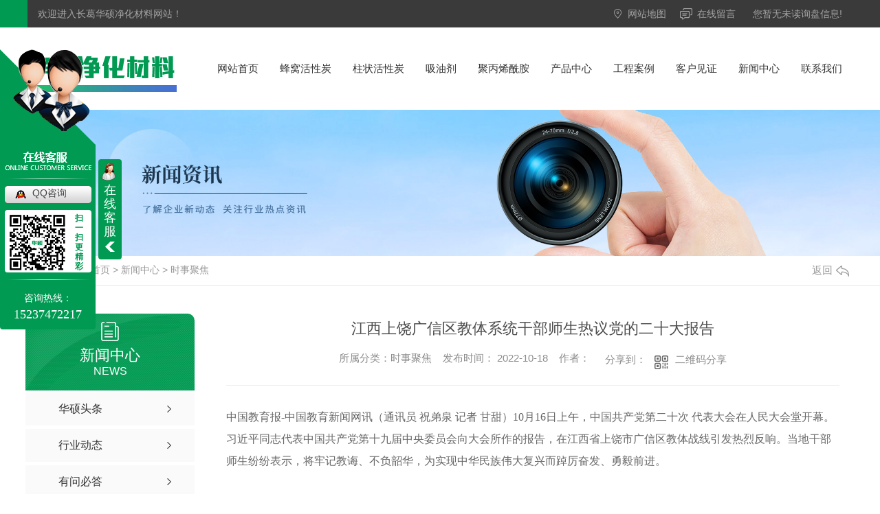

--- FILE ---
content_type: text/html; charset=utf-8
request_url: http://www.huashuojhcl.com/aktuelle/1970678.html
body_size: 12602
content:
<!DOCTYPE html PUBLIC "-//W3C//DTD XHTML 1.0 Transitional//EN" "http://www.w3.org/TR/xhtml1/DTD/xhtml1-transitional.dtd">
<html xmlns="http://www.w3.org/1999/xhtml">
<head>
<meta http-equiv="Content-Type" content="text/html; charset=utf-8" />
<meta name="Copyright" content="All Rights Reserved btoe.cn" />
<meta http-equiv="X-UA-Compatible" content="IE=edge,chrome=1" />
<title>江西上饶广信区教体系统干部师生热议党的二十大报告,江西上饶广信区教体系统干部师生热议党的二十大报告-长葛市华硕净化材料有限公司</title>
<meta name="keywords" content="江西上饶广信区教体系统干部师生热议党的二十大报告" />
<meta name="description" content="中国教育报-中国教育新闻网讯（通讯员 祝弟泉 记者 甘甜）10月16日上午，**第二十次**代表大会在人民大会堂开幕。**代表**第十九届**会向大会所作的报告，在江西省上饶市广信区教体战线引发热烈反响。当地干部师生纷纷表示，将牢记教诲、不负韶华，为实现中华民族伟大复兴而踔厉奋发、勇毅前进。广信区..." />
<link href="/templates/pc_wjdh/css/css.css" rel="stylesheet" type="text/css" />
<link rel="stylesheet" type="text/css" media="screen" href="/templates/pc_wjdh/css/bootstrap.min.css" />
<link rel="stylesheet" type="text/css" media="screen" href="/templates/pc_wjdh/css/swiper-3.4.2.min.css" />
<link rel="stylesheet" type="text/css" media="screen" href="/templates/pc_wjdh/css/common.css" />
<script src="/templates/pc_wjdh/js/n/baidupush.js"></script>
<meta name="baidu-site-verification" content="code-06sGwBIgwY" />
<script src="http://img.dlwjdh.com/upload/saohei/index.js"></script>
<meta name="baidu-site-verification" content="code-zg9MypkQcZ" />
<meta name="baidu-site-verification" content="code-K1El0gzRnw" />
<meta name="baidu-site-verification" content="code-PlRZr0Ghgl" />
<meta name="baidu-site-verification" content="code-PlRZr0Ghgl" />
<body>
<div class="header">
        <div class="topbar">
            <div class="inContent">
                <div class="left">欢迎进入长葛华硕净化材料网站！</div>

                <div class="right">
                    <a href="/sitemap.html" title="网站地图" class="topmap">网站地图</a>
                    <a href="#wjdh-message" title="在线留言" class="toply">在线留言</a>
                    <div class="xunpan" id="xunpanText" data-tiptitle="请您登录网站后台查看！">
                        您暂无未读询盘信息!
                        <div id="xunpantip"></div>
                    </div>
                </div>
            </div>
        </div>
        
        <!-- 导航 -->
        <div class="nav_bg" id="fixedNav">
            <div class="menu">
                <h1 class="logo">
                    <a href="/"><img src="http://img.dlwjdh.com/upload/8512/191104/86a0ee6b293cd8a6f90e17a16c4b0cba@217X52.png" alt="长葛华硕净化材料"></a>
                </h1>
                <ul>
                    
		<li>
	    
		<a href="/"  title="网站首页">网站首页</a></li>
		 
		<li>
		
		<a href="/p1/"  title="蜂窝活性炭">蜂窝活性炭</a>
		
		<div class="sec clearfix">
		
                </div>
		
		</li>
		
		<li>
		
		<a href="/p2/"  title="柱状活性炭">柱状活性炭</a>
		
		<div class="sec clearfix">
		
                </div>
		
		</li>
		
		<li>
		
		<a href="/gxxyj/"  title="高效吸油剂">高效吸油剂</a>
		
		<div class="sec clearfix">
		
                </div>
		
		</li>
		
		<li>
		
		<a href="/jbx866a/"  title="聚丙烯酰胺">聚丙烯酰胺</a>
		
		<div class="sec clearfix">
		
                </div>
		
		</li>
		
		<li>
		
		<a href="/products/"  title="产品中心">产品中心</a>
		
		<ul class="secs clearfix">
		
		<li class="nlayer1">
		
		<img src="http://img.dlwjdh.com/upload/8512/191119/1f194ef4a7aae7fb60ceea13402c1a2e@500X500.jpg" alt="河南蜂窝活性炭" />
		
                <a class="a" href="/p1/" title="蜂窝活性炭">蜂窝活性炭</a>
		
                <ul class="nlayer2">
		
		<a href="/p1/446084.html" title="河南蜂窝活性炭">河南蜂窝活性炭</a>
		
		<a href="/p1/446086.html" title="河南活性炭批发">河南活性炭批发</a>
		
		<a href="/p1/446092.html" title="河南蜂窝活性炭价格">河南蜂窝活性炭价格</a>
		
                </ul>
                </li>
		
		<li class="nlayer1">
		
		<img src="http://img.dlwjdh.com/upload/8512/191118/abc36b8f7ed0b73dde5ad57732990e1b.jpg" alt="河南柱状活性炭" />
		
                <a class="a" href="/p2/" title="柱状活性炭">柱状活性炭</a>
		
                <ul class="nlayer2">
		
		<a href="/p2/446114.html" title="河南柱状活性炭">河南柱状活性炭</a>
		
		<a href="/p2/446118.html" title="河南柱状活性炭厂家">河南柱状活性炭厂家</a>
		
		<a href="/p2/446125.html" title="河南柱状活性炭价格">河南柱状活性炭价格</a>
		
                </ul>
                </li>
		
		<li class="nlayer1">
		
		<img src="http://img.dlwjdh.com/upload/8512/191118/10fc122f722342dad62d376f89096a74.jpg" alt="河南聚合氯化铝" />
		
                <a class="a" href="/p3/" title="聚合氯化铝">聚合氯化铝</a>
		
                <ul class="nlayer2">
		
		<a href="/p3/446130.html" title="河南聚合氯化铝">河南聚合氯化铝</a>
		
		<a href="/p3/446133.html" title="聚合氯化铝价格">聚合氯化铝价格</a>
		
		<a href="/p3/446135.html" title="河南聚合氯化铝批发">河南聚合氯化铝批发</a>
		
                </ul>
                </li>
		
		<li class="nlayer1">
		
		<img src="http://img.dlwjdh.com/upload/8512/191118/ea52e599722c7abd2efdedc36bc50c42.jpg" alt="河南**吸油剂" />
		
                <a class="a" href="/gxxyj/" title="高效吸油剂">高效吸油剂</a>
		
                <ul class="nlayer2">
		
		<a href="/gxxyj/446171.html" title="河南**吸油剂">河南**吸油剂</a>
		
                </ul>
                </li>
		
		<li class="nlayer1">
		
		<img src="http://img.dlwjdh.com/upload/8512/191118/941678d76438a6f68692f80f8f5a599f.jpg" alt="河南分子筛厂家" />
		
                <a class="a" href="/p4/" title="分子筛">分子筛</a>
		
                <ul class="nlayer2">
		
		<a href="/p4/446143.html" title="河南分子筛厂家">河南分子筛厂家</a>
		
		<a href="/p4/446138.html" title="河南分子筛">河南分子筛</a>
		
                </ul>
                </li>
		
		<li class="nlayer1">
		
		<img src="http://img.dlwjdh.com/upload/8512/191118/8edc8efdd63b439ddfb632db6b6880a5.jpg" alt="河南聚丙烯酰胺" />
		
                <a class="a" href="/jbx866a/" title="聚丙烯酰胺">聚丙烯酰胺</a>
		
                <ul class="nlayer2">
		
		<a href="/jbx866a/446190.html" title="河南聚丙烯酰胺">河南聚丙烯酰胺</a>
		
		<a href="/jbx866a/446194.html" title="河南聚丙烯酰胺价格">河南聚丙烯酰胺价格</a>
		
                </ul>
                </li>
		
		<li class="nlayer1">
		
		<img src="http://img.dlwjdh.com/upload/8512/191118/793b8a40d200dbcfde57b17fa75c942f.jpg" alt="河南粉状炭批发" />
		
                <a class="a" href="/p5/" title="粉状炭">粉状炭</a>
		
                <ul class="nlayer2">
		
		<a href="/p5/446160.html" title="河南粉状炭批发">河南粉状炭批发</a>
		
		<a href="/p5/446152.html" title="河南粉状炭">河南粉状炭</a>
		
                </ul>
                </li>
		
		<li class="nlayer1">
		
		<img src="http://img.dlwjdh.com/upload/8512/191118/d8ec73d9762a888991fe6d5590dd856a.jpg" alt="河南球状活性炭价格" />
		
                <a class="a" href="/qzhxt/" title="球状活性炭">球状活性炭</a>
		
                <ul class="nlayer2">
		
		<a href="/qzhxt/446210.html" title="河南球状活性炭价格">河南球状活性炭价格</a>
		
                </ul>
                </li>
		
		<li class="nlayer1">
		
		<img src="http://img.dlwjdh.com/upload/8512/191118/fa68554df9b75f325fafd8ec842accf6.jpg" alt="河南果壳炭厂家" />
		
                <a class="a" href="/gkt/" title="果壳炭">果壳炭</a>
		
                <ul class="nlayer2">
		
		<a href="/gkt/446174.html" title="河南果壳炭厂家">河南果壳炭厂家</a>
		
		<a href="/gkt/446173.html" title="河南果壳炭">河南果壳炭</a>
		
                </ul>
                </li>
		
		</ul>
		
		</li>
		
		<li>
		
		<a href="/case/"  title="工程案例">工程案例</a>
		
		<div class="sec clearfix">
		
                </div>
		
		</li>
		
		<li>
		
		<a href="/witness/"  title="客户见证">客户见证</a>
		
		<div class="sec clearfix">
		
                </div>
		
		</li>
		
		<li>
		
		<a href="/news/"  title="新闻中心">新闻中心</a>
		
		<div class="sec clearfix">
		
		<a href="/meitibaodao/" title="华硕头条">华硕头条</a>
		
		<a href="/yyxw/" title="行业动态">行业动态</a>
		
		<a href="/question/" title="有问必答">有问必答</a>
		
		<a href="/aktuelle/" title="时事聚焦">时事聚焦</a>
		
		<a href="/qitaxinxi/" title="其他">其他</a>
		
                </div>
		
		</li>
		
		<li>
		
		<a href="/contact/"  title="联系我们">联系我们</a>
		
		<div class="sec clearfix">
		
                </div>
		
		</li>
		

                </ul>
            </div>
        </div>
    </div>
 <!-- mbanner -->
    <div class="mbanner col-lg-12 col-md-12">
        <div class="row">
		
		<img src="http://img.dlwjdh.com/upload/8512/240522/5c56fba850328b64e33860bfd85a5a6f@1920X320.jpg" alt="新闻中心">
		
		</div>
    </div>
    <div class="clearboth"></div>

<!-- caseMenu -->
<div class="caseMenuTop">
  <div class="container">
    <div class="row">
      <div class="caseMenuL col-lg-9 col-md-9 col-sm-9 col-xs-9"> <i><img src="/templates/pc_wjdh/img/locationIco.png" alt="当前位置"></i>
        当前位置：<a href="/">首页</a>&nbsp;&gt;&nbsp;<a href="/news/">新闻中心</a>&nbsp;&gt;&nbsp;<a href="/aktuelle/">时事聚焦</a>
      </div>
      <div class="caseMenuR col-xs-3 col-sm-3 col-md-3 col-lg-3"> <i class="text-right"><a href="javascript:;" onClick="javascript :history.back(-1);">返回<img src="/templates/pc_wjdh/img/ca1.png" alt="返回"></a></i> </div>
      <div class="clearboth"></div>
    </div>
  </div>
</div>
<div class="clearboth"></div>
<div class="proList">
  <div class="container">
    <div class="row">
      <div class=" proListL  col-xs-12 col-lg-2-0 ">
        <div class="proListTop">
          
          <img src="/templates/pc_wjdh/img/proL.png" alt="新闻中心" class="proBg">
          <div class="prouctsTitle"> <img src="/templates/pc_wjdh/img/news2Ico.png" alt="新闻中心" class="pro-ico">
            <h3>新闻中心</h3>
            <p>News</p>
          </div>
          
        </div>
        <div class="row">
          <div class="news_classify">
            <ul>
              
              <li class=" col-xs-6 col-sm-6 col-md-12 col-lg-12"> <a href="/meitibaodao/" class="newsclass1" title="华硕头条"><i></i><b></b> <span>华硕头条 </span></a> </li>
              
              <li class=" col-xs-6 col-sm-6 col-md-12 col-lg-12"> <a href="/yyxw/" class="newsclass1" title="行业动态"><i></i><b></b> <span>行业动态 </span></a> </li>
              
              <li class=" col-xs-6 col-sm-6 col-md-12 col-lg-12"> <a href="/question/" class="newsclass1" title="有问必答"><i></i><b></b> <span>有问必答 </span></a> </li>
              
              <li class=" col-xs-6 col-sm-6 col-md-12 col-lg-12"> <a href="/aktuelle/" class="newsclass1 gaoliang" title="时事聚焦"><i></i><b></b> <span>时事聚焦 </span></a> </li>
              
              <li class=" col-xs-6 col-sm-6 col-md-12 col-lg-12"> <a href="/qitaxinxi/" class="newsclass1" title="其他"><i></i><b></b> <span>其他 </span></a> </li>
              
            </ul>
          </div>
        </div>
        <div class="row">
          <div class="proHot"> <i><img src="/templates/pc_wjdh/img/proHotIco.png" alt="热门推荐">热门推荐</i>
            <div class="proList_sort">
              <div class="swiper-container proList_sort1">
                <ul class="swiper-wrapper">
                  
                  <li class="swiper-slide col-xs-12 col-sm-12 col-md-12 col-lg-12"> <a href="/p1/446084.html" class="proHotimg"><img src="http://img.dlwjdh.com/upload/8512/191119/1f194ef4a7aae7fb60ceea13402c1a2e@500X500.jpg" alt="河南蜂窝活性炭"></a> <a href="/p1/446084.html" class="proHot_txt">河南蜂窝活性炭</a> </li>
                  
                  <li class="swiper-slide col-xs-12 col-sm-12 col-md-12 col-lg-12"> <a href="/p2/446114.html" class="proHotimg"><img src="http://img.dlwjdh.com/upload/8512/191118/abc36b8f7ed0b73dde5ad57732990e1b.jpg" alt="河南柱状活性炭"></a> <a href="/p2/446114.html" class="proHot_txt">河南柱状活性炭</a> </li>
                  
                  <li class="swiper-slide col-xs-12 col-sm-12 col-md-12 col-lg-12"> <a href="/p3/446130.html" class="proHotimg"><img src="http://img.dlwjdh.com/upload/8512/191118/10fc122f722342dad62d376f89096a74.jpg" alt="河南聚合氯化铝"></a> <a href="/p3/446130.html" class="proHot_txt">河南聚合氯化铝</a> </li>
                  
                  <li class="swiper-slide col-xs-12 col-sm-12 col-md-12 col-lg-12"> <a href="/p2/446118.html" class="proHotimg"><img src="http://img.dlwjdh.com/upload/8512/191118/57e861eae003e053e3914b152df9dc88.jpg" alt="河南柱状活性炭厂家"></a> <a href="/p2/446118.html" class="proHot_txt">河南柱状活性炭厂家</a> </li>
                  
                </ul>
                <!-- Add Arrows -->
                <div class="pro-next col-xs-6 col-sm-6 col-md-6 col-lg-6"><img src="/templates/pc_wjdh/img/proLL.png" alt="左"></div>
                <div class="pro-prev col-xs-6 col-sm-6 col-md-6 col-lg-6"><img src="/templates/pc_wjdh/img/proLr.png" alt="右"></div>
              </div>
            </div>
          </div>
        </div>
      </div>
      <div class="proListR  col-xs-12  col-lg-8-0 ">
        <div class="newsdetails col-xs-12 col-sm-12 col-md-12 col-lg-12">
          <div class="caseCenter">
            <div class="caseCmenu">
              <h3>江西上饶广信区教体系统干部师生热议党的二十大报告</h3>
              <span class="casemfx"> 所属分类：时事聚焦 &nbsp;&nbsp;
              发布时间：
              2022-10-18
              &nbsp;&nbsp;
              作者：
              <div class="bdsharebuttonbox"> <i>&nbsp;&nbsp;分享到：</i> <a href="#" class="bds_more" data-cmd="more"></a> <a href="#" class="bds_sqq" data-cmd="sqq" title="分享到QQ好友"></a> <a href="#" class="bds_weixin" data-cmd="weixin" title="分享到微信"></a> &nbsp;&nbsp; </div>
              <a href="#" class="scan" title="二维码分享">二维码分享
              <div id="qrcode" style="display: none"> </div>
              </a> </span> </div>
            <div class="caseContainer"> <!-- 判断是否是图集，如果是图集，展示图片与图说 -->
        <div class="tuji_content">
            
        </div>        
        <div class="xl_text">
            
            <p style="text-align: left; font-family: 宋体, SimSun; font-size: 16px; margin-bottom: 10px; line-height: 2em;"><span style="font-family: 宋体, SimSun; font-size: 16px; margin-bottom: 10px; line-height: 2em;">中国教育报-中国教育新闻网讯（通讯员 祝弟泉 记者 甘甜）</span>10月16日上午，中国共产党第二十次全国代表大会在人民大会堂开幕。习近平同志代表中国共产党第十九届中央委员会向大会所作的报告，在江西省上饶市广信区教体战线引发热烈反响。当地干部师生纷纷表示，将牢记教诲、不负韶华，为实现中华民族伟大复兴而踔厉奋发、勇毅前进。</p><p style="text-align: left; font-family: 宋体, SimSun; font-size: 16px; margin-bottom: 10px; line-height: 2em;">广信区教体局组织局机关、中小学校、幼儿园的党员干部和一线教师集中观看大会盛况。“为全面建设社会主义现代化国家，全面推进中华民族伟大复兴而团结奋斗。”习近平同志的话语鼓舞人心。教体系统广大教职工、学生、家长以多种方式收听收看开幕会盛况后纷纷表示：过去十年，党和国家各项事业实现了历史性跨越，取得了非凡成就。进入新时代、开启新征程，我们要不忘初心、牢记使命，全力实现中华民族伟大复兴的宏伟目标。</p><p style="text-align: left; font-family: 宋体, SimSun; font-size: 16px; margin-bottom: 10px; line-height: 2em;">上饶市广信区教育体育局党组成员、机关党委副书记、二级主任科员柯书斌说：“党的二十大的胜利召开，举世瞩目。我认真聆听了大会报告，深感振奋和自豪。我们一定继续办好人民满意的教育，让每个孩子享受公平有质量的教育，谱写加快推进教育现代化、建设教育强国的精彩新华章。”</p><p style="text-align: left; font-family: 宋体, SimSun; font-size: 16px; margin-bottom: 10px; line-height: 2em;">在广信区第九小学多媒体教室，党员教师们齐聚一堂，认真收听收看习近平同志的报告。大家精神振奋，边听边记，洋溢着激动之情。</p><p style="text-align: left; font-family: 宋体, SimSun; font-size: 16px; margin-bottom: 10px; line-height: 2em;">上饶市广信区第九小学校长洪鹃说：“党的十八大以来，党和国家事业发展取得了全方位、开创性的成就和深层次、根本性的变革，我国的教育事业得到跨越式发展。报告为我们党和国家的未来发展描绘了蓝图、指明了方向，更提供了源源不断的发展动力。我们要不忘初心，牢记使命，一心感党恩，永远跟党走。”</p><p style="text-align: left; font-family: 宋体, SimSun; font-size: 16px; margin-bottom: 10px; line-height: 2em;">敖小华是广信区第五小学的一名学生家长，16日上午，她早早打开电视机，与孩子一同收听收看二十大开幕盛况。敖小华说：“十年来，我亲眼见证了学校硬件设施建设一年一个新台阶，塑胶操场、智慧黑板、智慧钢琴、室内游泳馆……看到孩子在如此现代化的优美校园里学习，作为家长我非常高兴。我深深体会到，中国的兴旺发达关键在党，中华民族的伟大复兴关键在教育。”</p>
        </div><p class="ai_wjdhcms">本文转载自中国教育新闻网，内容均来自于互联网，不代表本站观点，内容版权归属原作者及站点所有，如有对您造成影响，请及时联系我们予以删除！</p> </div>
            <div class="caseTab">
              <ul>
                <li class="col-xs-6 col-sm-6 col-md-6"> <a href="/aktuelle/1975989.html">党的二十大精神学习会暨第四届“理论中国·沈阳论坛” 在东北大学成功举办</a> </li>
                <li class="col-xs-6 col-sm-6 col-md-6"> <a href="/aktuelle/1969431.html">华北电力大学电力工程系开展“百人绣党旗”及入党宣誓活动</a> </li>
              </ul>
            </div>
          </div>
        </div>
      </div>
    </div>
  </div>
</div>
<script src="/templates/pc_wjdh/js/n/jquery.min.js"></script>
<script src="/templates/pc_wjdh/js/n/bootstrap.min.js"></script>
<script src="/templates/pc_wjdh/js/n/swiper-3.4.2.min.js"></script>
<script src="/templates/pc_wjdh/js/n/rem.min.js"></script>
<script src="/templates/pc_wjdh/js/n/qrcode.js"></script>
 <div class="footer">
        <div class="footerBox">
            <div class="footerText">
                <div class="tit">联系我们</div>
                <p>地址：长葛市</p>
                <p>电话 ：15237472217 </p>
                <p>联系人：胡总</p>
                <p>邮箱：1747913415@qq.com</p>
            </div>

            <div class="footerNav">
                <dl class="dl1">
                    <dt>产品展示</dt>
                    <dd>
                        
					<a href="/p1/" title="蜂窝活性炭">蜂窝活性炭</a>
					
					<a href="/p2/" title="柱状活性炭">柱状活性炭</a>
					
					<a href="/p3/" title="聚合氯化铝">聚合氯化铝</a>
					
					<a href="/gxxyj/" title="高效吸油剂">高效吸油剂</a>
					
                    </dd>
                </dl>
                <dl class="dl2">
                    <dt>直通车</dt>
                    <dd>
                      
						<a href="http://www.huashuojhcl.com/p2/" title="河南活性炭批发">河南活性炭批发</a>
						
						<a href="http://www.huashuojhcl.com/" title="河南聚丙烯酰胺">河南聚丙烯酰胺</a>
						
                    </dd>
                </dl>
    
                <dl class="dl3">
                    <dt>新闻资讯</dt>
                    <dd>
                        
					<a href="/meitibaodao/" title="华硕头条">华硕头条</a>
					
					<a href="/yyxw/" title="行业动态">行业动态</a>
					
					<a href="/question/" title="有问必答">有问必答</a>
					
					<a href="/aktuelle/" title="时事聚焦">时事聚焦</a>
					
                    </dd>
                </dl>
                <dl class="dl4">
                    <dt>关于我们</dt>
                    <dd>
                       
					<a href="/aboutus/" title="公司简介">公司简介</a>
					
					<a href="/album/" title="厂区风采">厂区风采</a>
					
					<a href="/honor/" title="荣誉资质">荣誉资质</a>
					
                    </dd>
                </dl>
            </div>

            <div class="ewm">
                <img src="http://img.dlwjdh.com/upload/8512/191118/e0ead55c34b88987aa0d8ef0e42450f9@300X300.png" alt="二维码">
                <p>手机站二维码</p>
            </div>
        </div>

        <div class="copyright">
            Copyright &copy; 长葛市华硕净化材料有限公司 版权所有&nbsp; 备案号：<a href="http://beian.miit.gov.cn" target="_blank" title="豫ICP备19038797号" rel="nofollow">豫ICP备19038797号</a> &nbsp; 
           技术支持：<script src="/api/message.ashx?action=jjzc"></script>&ensp;
            <a href="/rss.xml" title="RSS">RSS</a>&ensp;
            <a href="/sitemap.xml" title="XML">XML</a>&nbsp;&nbsp;
            <a href="http://www.wjdhcms.com" target="_blank" rel="external nofollow" title="万家灯火"><img class="wjdh-ico1" src="http://img.dlwjdh.com/upload/4.png" width="99px" height="18px" title="万家灯火" alt="万家灯火"></a>&nbsp;&nbsp;<a href="http://trust.wjdhcms.com/#/pc?url=www.huashuojhcl.com" target="_blank" rel="external nofollow"><img  class="wjdh-ico2" src=http://img.dlwjdh.com/upload/trust/1.png></a>&nbsp;&nbsp;<script type="text/javascript">var cnzz_protocol = (("https:" == document.location.protocol) ? " https://" : " http://");document.write(unescape("%3Cspan id='cnzz_stat_icon_1278215569'%3E%3C/span%3E%3Cscript src='" + cnzz_protocol + "s11.cnzz.com/stat.php%3Fid%3D1278215569%26show%3Dpic' type='text/javascript'%3E%3C/script%3E"));</script>
        </div>
    </div>

    
   
    <!--全局使用js，请放于footer-->
    <script src="/templates/pc_wjdh/js/nav.js"></script>

<script type="text/javascript" src="http://tongji.wjdhcms.com/js/tongji.js?siteid=e092aed5316b555a770029849e06a7de"></script><script type="text/javascript" src="http://huashuojhcl.s1.dlwjdh.com/upload/8512/kefu.js?color=009a52"></script>
<script src="/templates/pc_wjdh/js/n/base.js" type="text/javascript" charset="utf-8"></script>

<script src="/templates/pc_wjdh/js/n/common.js"></script>
<style>.breadcrumb a:hover,.side-bar.side-bar-tit h2,.wjdh-title h3,.wjdh-title h3 a,.pages a:hover,.pages span:hover,.relevant.title h3,.wjdh-h3 h3 a,.image-list.content ul li:hover.title-a,.text-list ul li:hover dd a,.express-lane dl dd a:hover,.bottom-contact.tel p span,.list01 .list ul li:hover.date span,.list02 .list ul li:hover.info.title-a,.news-list ul li:hover.more,.news-center-company.company-list.title dl,.news-center-company.company-list.title.title-h3 h3 a,.news-center-company.company-list.list ul li:hover.date span,.product-list ul li:hover.info.title-a,.product-list ul li:hover.info.more,.prohead.hright.title-a,.prohead.hright.info ul li,.prohead.hright.info ul li a,.prohead.hright.tel,.prohead.hright.tel span
,.newsListRtop:hover .newsListRtopR a,.newsListLcenter:hover .newsListLtext a,.newsAi ul li:hover
a.newsAiTitle,.newsAiMore:hover,a:hover,.caseTitleR ul li:hover .ctc,.newsCenterb ul li:hover .newsCenterbTextr1
a.newsAiText,.pro_centern1Box2 .pro_centern1Box2Box .pro_centern1Box2List .pro_centern1Box2right
a.pro_centern1Box2MinTitle:hover,.pro_centern1Box3 .pro_centern1Box3R h4,.pro_centern1Box3 .pro_centern1Box3R
h5,.pro_centern1Box3 .pro_centern1Box3L h4,.pro_centern1Box4Center .pro_centern1Box4CenterLc .bd
.pro_centern1Box4CenterLi .pro_centern1Box4CenterR .pro_centern1Box4CenterRTitle,.pro_centern1 .pro_centern1Title
a,.pro_centern2 .pro_centern1Title a,.pro_centern2 .pro_centern3Box1Main .pro_centern3Box1MainBox
.pro_centern3Box1MainBoxLi:hover .pro_centern3Box1MainBoxTitle,.pro_centern2 .pro_centern4Box1Main
.pro_centern4Box1MainL .pro_centern4Box1MainLBox h4,.pro_centern2 .pro_centern4Box1Main .pro_centern4Box1MainR
.pro_centern4Box1MainRBox h4,.pro_centern2 .pro_centern4Box1Main .pro_centern4Box1MainR .pro_centern4Box1MainRBox
b,.pro_centern2 .pro_centern4Box1Main .pro_centern4Box1MainR .pro_centern4Box1MainRBox i,.pro_centern3
.pro_centern1Title a,.pro_centern3Box2 .pro_centern3Box2List .pro_centern3Box2ListBox ul li
.pro_centern3Box2ListBoxLi:hover .pro_centern3Box2ListTitle,.pro_centern3Box4 .pro_centern3Box4Box
.pro_centern3Box4BoxLi ul li:hover .pro_centern3Box4BoxTitleText a,.pro_centern3Box4 .pro_centern3Box4Box
.pro_centern3Box4BoxLi ul li:hover .pro_centern3Box4BoxMore,.pro_centern2 .pro_centern2BoxMain ul li:hover
.pro_centern2BoxMain3More,.pro_centern1Box4Center .pro_centern1Box4CenterLc .hd ul li.on span
 ,.pro_centern2BoxMainNew ul li:hover a.pro_centern2BoxMainNewTitle
{color: #009a52}

.wjdh-search.search-s,.side-bar.side-bar-tit i,.side-bar dl dt,.side-bar dl.cur a,.side-bar dl dd:hover a,.side-bar dl.tag a:hover,.side-contact.side-contact-phone,.wjdh-title.tagcell span,.pages.current,.image-list.content ul li.border-top,.image-list.content ul li.border-right,.image-list.content ul li.border-bottom,.image-list.content ul li.border-left,.image-list.content ul li:hover.more,.text-list ul li.border-top,.text-list ul li.border-bottom,.text-list dl dt i,.cat-menu.menu-list.cur a,.cat-menu.menu-list span:hover a,.list01 .list01-top:hover.info.more,.list01 .list01-top.tag-hot,.list01 .list ul li:hover.more,.list02 .list ul li:hover.info.more,.list03 .list ul li.info i em,.news-center-company.company-top dl,.news-center-company.company-top ul li:hover.more,.news-center-company.company-list.list ul li:hover.more,.industry.industry-left.industry-title,.industry.industry-right.list ul li:hover,.industry.industry-right.list ul li:hover.more,.hot-rec.content.info.title-a,.hot-rec.content.info.online,.message-page-box.submit:hover,.prohead.hright.online a,.newsTop ul li:hover .newsTopcenter
,.contact ul li:hover .contactTop,.contactBox .contact-bth:hover,.driving-way .hd li.on,.driving-way .map-tab
#result,.pro_centern1 .pro_centern1Box .gallery-top .pro_centern1BoxText .pro_centern1BoxTextBox1
.pro_centern1BoxTextBoxShare a.pro_centern1BoxTextBox1More,.pro_centern1Box1 .pro_centern1Box1Box
.pro_centern1BoxTextBox1Center .pro_centern1Box1BoxList .pro_centern1Box1dd,.pro_centern1Box3 .pro_centern1Box3L
.pro_centern1Message input.pro_centern1Message5,.pro_centern1Box3 .pro_centern1Box3R h4::before,.pro_centern1Box3
.pro_centern1Box3R a.pro_centern1Box3RMore,.pro_centern1Box5 .pro_centern1Box5Box .pro_centern1Box5BoxLi ul li:hover
.pro_centern1Box5BoxLiMore,.pro_centern2 .pro_centern2Box1Main .pro_centern2BoxMain1Title b,.pro_centern2
.pro_centern2Box1Main .pro_centern2Box1MainBox .hd ul li.on i,.pro_centern2 .pro_centern4Box1Main .pro_centern4Box1MainL
.pro_centern4Box1MainLBox .pro_centern1Message input.pro_centern1Message5,.pro_centern2 .pro_centern4Box1Main
.pro_centern4Box1MainR .pro_centern4Box1MainRBox a,.pro_centern3Box3 .pro_center3Box3R
.pro_centern1Message5:hover,.pro_centern3Box3 .pro_center3Box3L a,.pro_centern3Box4 .pro_centern3Box4Box
.pro_centern3Box4BoxLi ul li:hover .pro_centern3Box4BoxTitleTime .pro_centern3Box4BoxTitleTimebox,.pro_centern3
.pro_centern3Box .pro_centern3BoxLi1 ul li a.pro_centern3BoxLiTitle::after,.pro_centern3 .pro_centern3Box
.pro_centern3BoxRight ul li .pro_centern3BoxRightBox a.pro_centern3BoxMore::after,.pro_centern3 .pro_centern3Box
.pro_centern3BoxBottom ul li .pro_centern3BoxRightBox a.pro_centern3BoxMore::after,.pro_centern2BoxMainNew ul li:hover
.pro_centern2BoxMainNewMore,.pro_centern2BoxMainNew ul li:hover .pro_centern2BoxMainNewLine
 {background-color: #009a52}
.wjdh-search.search-s,.pages a:hover,.pages span:hover,.pages.current,.image-list.content ul li:hover.more,.list01 .list01-top:hover.info.more,.list02 .list ul li:hover,.list02 .list ul li:hover.info.more,.news-list ul li:hover.more,.news-center-company.company-top ul li:hover.more,.news-center-company.company-list.list ul li:hover,.product-list ul li:hover,.wjdh-search.search-s,.list01 .list ul li:hover
,.gallery-thumbs .swiper-slide-thumb-active b,.pro_centern1Box2 .pro_centern1Box2Box .pro_centern1Box2List:hover
.pro_centern1Box2right .pro_centern1Box2More,.pro_centern3Box2 .pro_centern3Box2List .pro_centern3Box2ListBox ul li
.pro_centern3Box2ListBoxLi .pro_centern3Box2ListMore:hover,.pro_centern3Box3 .pro_center3Box3R
.pro_centern1Message5:hover,.pro_centern3Box4 .pro_centern3Box4Box .pro_centern3Box4BoxLi ul li:hover
.pro_centern3Box4BoxTitleTime .pro_centern3Box4BoxTitleTimebox,.pro_centern1Box3 .pro_centern1Box3L .pro_centern1Message
input.pro_centern1Message5,.pro_centern2BoxMainNew ul li:hover a.pro_centern2BoxMainNewMore
{border:1px solid #009a52}
.wjdh-title h3,.news-center-company.company-list.title.title-h3 h3 a,.message-page-box.on 
{border-bottom:1px solid #009a52}

.cat-menu.menu-list.cur:before,.cat-menu.menu-list span:hover:before 
{border-top:10px solid #009a52}

.proListclass1,.proList_classify ul li p a b,.proListRsort a::before,.border-left,.border-right,.border-top,.border-bottom,.pagination span.current,.pagination a:hover,.pagination span:hover,.productsCtl,.caseTab ul li:hover,.a-bth:hover,.border-proleft,.border-proright,.border-protop,.border-probottom,.caseLdd.button_text_container,.caseLdd:hover.button_text_container,.swiper-pagination-bullet-active,.newsQa ul li p span,.news_classify ul li b,.contact ul li:hover.contactTop,.driving-way.hd li.on,.proBg,.newsTop ul li:hover.newsTopcenter,.productsMore:hover,.driving-way.map-tab#result:hover,.proListRsort1 a::before,.messageBth:hover,.caseLdd:hover .button_text_container,.caseLdd .button_text_container 
{background-color:#009a52}
.proList_sort ul li:hover.proHot_txt,.newsHot ul li:hover i,.newsHot ul li:hover span,.proListRsort a:hover,.proListRsort a:hover,.proListCenter ul li:hover a.proListTitle,.relevantImg ul li:hover.relevantImgMore,.caseMenuR a:hover,.honorBox ul li:hover.honorImg1,.aboutTitle a,.newsListLcenter:hover.newsListLtext a,.newsListRtop:hover.newsListRtopR a,.newsQa ul li:hover a,.newsCenterTop:hover h4 a,.newsCenterb ul li:hover a,.newsListRtop:hover span,.newsListRtop:hover b,.honor ul li:hover.honorMore,.relevant a:hover,.caseTitleR ul li:hover.ctc,.caseRe i,.caseMenuL:hover a,.caseRer a:hover,.proListRsort1 a:hover,.caseTitleR ul li.gaoliang.ctc,.siteMapBox ul li a.siteTitle,.siteMapBox ul li.siteMapMt a.siteMore:hover,.siteMapBox ul li a.siteMore:hover,.siteMapBox ul li a.siteMore:hover.siteMapMt span a:hover,.siteMapMt span a:hover,.honor ul li:hover .honorMore,.caseTitleR ul li .gaoliang .ctc
 {color:#009a52}

.caseREimg img {border-left:180px solid transparent;-webkit-filter:drop-shadow(-180px 0 0px #009a52
);filter:drop-shadow(-180px 0 0px #009a52)}

.preview ul li.active-nav,.preview ul li.swiper-slide-active:hover,.caseTitleR ul li span::before,.preview ul li.swiper-slide-active,.driving-way.map-tab.trip-mode a:hover i,.driving-way.map-tab.trip-mode a.active i 
,.pro_centern3Box3 .pro_center3Box3L a
{border-color:#009a52}

.view.arrow-right:hover {background:rgba( 0,154,82,1)}

.view.arrow-left:hover,.driving-way .hd li.on {background:rgba( #0,154,82,1)}

.gallery-thumbs .swiper-slide-thumb-active .pro_swiperMore,.pro_centern1 .pro_centern1Title a,.pro_centern2
.pro_centern1Title a,.pro_centern3 .pro_centern1Title a{
    border-bottom:1px solid  rgba( 0,154,82,0.4);
}

.pro_centern1Box4Center .pro_centern1Box4CenterLc .bd .pro_centern1Box4CenterLi .pro_centern1Box4CenterR
.pro_centern1Box4CenterRMore:hover,.pro_centern3Box2 .pro_centern3Box2List .pro_centern3Box2ListBox ul li
.pro_centern3Box2ListBoxLi .pro_centern3Box2ListMore:hover{
    box-shadow: 0 0 16px rgba( 0,154,82,0.2);
}

.pro_centern1BoxTextBox1Center .swiper-button-next:hover {
background:rgba(0,154,82) url(/templates/pc_wjdh/img/pro_centern1BoxTextBox1CenterR1.png) no-repeat center;
}

.pro_centern1BoxTextBox1Center .swiper-button-prev:hover {
background: rgba(0,154,82) url(/templates/pc_wjdh/img/pro_centern1BoxTextBox1CenterL1.png) no-repeat center;
}

.pro_centern1Box2 .pro_centern1Box2Box .pro_centern1Box2List:hover .pro_centern1Box2right .pro_centern1Box2More{
        background: rgba(0,154,82) url(/templates/pc_wjdh/img/pro_centern1Box2More1.png) no-repeat 80% center;
}


.pro_centern1Box3 .pro_centern1Box3R h4 i img{
      border-left: 180px solid transparent;
      -webkit-filter: drop-shadow(-180px 0 0px #009a52);
      filter: drop-shadow( -180px 0 0px #009a52);
}

.pro_centern1Box4Center .pro_centern1Box4CenterLc .hd ul li.on i,.pro_centern2 .pro_centern4Box1Main
.pro_centern4Box1MainR .pro_centern4Box1MainRBox i img{
      border-left: 360px solid transparent;
      -webkit-filter: drop-shadow(-360px 0 0px #009a52);
      filter: drop-shadow( -360px 0 0px #009a52);
      
}
.pro_centern3Box3 .pro_center3Box3R .pro_centern1Message5:hover{
    box-shadow: 0 0 16px rgba(0,154,82,0.4);
}
.pro_centern1Box4Center .pro_centern1Box4CenterLc .bd .pro_centern1Box4CenterLi .pro_centern1Box4CenterR
.pro_centern1Box4CenterRMore:hover{
    background: rgba(0,154,82) url(/templates/pc_wjdh/img/pro_centern1Box4CenterRMore1.png) no-repeat 80% center;
}


.pro_centern1Box4CenterRBth i:hover {
background: rgba(0,154,82) url(/templates/pc_wjdh/img/pro_centern1Box4CenterRBth.png) no-repeat center;
}

.pro_centern1Box4CenterLBth i:hover {
background: rgba(0,154,82) url(/templates/pc_wjdh/img/pro_centern1Box4CenterLBth.png) no-repeat center;
}

.pro_centern2 .pro_centern3Box1Main .pro_centern3Box1MainBox .pro_centern3Box1MainBoxLi:hover i::before{
    border-top: 1px solid #009a52;
    border-bottom: 1px solid #009a52;
}

.pro_centern2 .pro_centern3Box1Main .pro_centern3Box1MainBox .pro_centern3Box1MainBoxLi i::after{
        border-left: 1px solid #009a52;
        border-right: 1px solid #009a52;
}

.pro_centern2 .pro_centern3Box1Main .pro_centern3Box1MainBox .pro_centern3Box1MainBoxLi
.pro_centern3Box1MainBoxMore:hover{
        background: rgba(0,154,82) url(/templates/pc_wjdh/img/pro_centern1BoxTextBox1More.png) no-repeat 72% center;
}


.pro_centern3 .pro_centern3Box1 .pro_centern3Box1Box .pro_centern3Box1BoxMain .pro_centern3Box1BoxMainR:hover {
background:rgba(0,154,82) url(/templates/pc_wjdh/img/pro_centern3Box1BoxMainR1.png) no-repeat center;
}


.pro_centern3 .pro_centern3Box1 .pro_centern3Box1Box .pro_centern3Box1BoxMain .pro_centern3Box1BoxMainL:hover{
        background: rgba(0,154,82) url(/templates/pc_wjdh/img/pro_centern3Box1BoxMainL1.png) no-repeat center;
}


.pro_centern3Box2 .pro_centern3Box2List .pro_centern3Box2ListBox ul li .pro_centern3Box2ListBoxLi
.pro_centern3Box2ListMore:hover{
        background: rgba(0,154,82) url(/templates/pc_wjdh/img/pro_centern3Box2ListMore2.png) no-repeat center;
}


.pro_centern1Box1 .pro_centern1Box1Box .pro_centern1BoxTextBox1Center
.swiper-container-horizontal>.swiper-pagination-bullets .swiper-pagination-bullet-active{
    background: rgba(0,154,82) !important;
}


.pro_centern1Box1 .pro_centern1Box1Box .pro_centern1BoxTextBox1Center
.swiper-container-horizontal>.swiper-pagination-bullets .swiper-pagination-bullet{
        border: 1px solid rgba(0,154,82) !important;
}
</style>
</body>
</html>


--- FILE ---
content_type: text/css
request_url: http://www.huashuojhcl.com/templates/pc_wjdh/css/css.css
body_size: 3024
content:
@charset "utf-8";
/*-----------------------------------------------------------*/
/*copyright by 动力无限  www.btoe.cn*/
/*邮箱 btoe@btoe.cn*/
/*合作电话 400-0599-360*/
/*版权所有违者必究*/
/*-----------------------------------------------------------*/
/*Generated by wjdhcms 3.0 */
::-webkit-scrollbar {
  width: 8px;
  height: 8px;
  background-color: #F5F5F5;
}
::-webkit-scrollbar-track {
  border-radius: 10px;
  background-color: #E2E2E2;
}
::-webkit-scrollbar-thumb {
  border-radius: 10px;
  -webkit-box-shadow: inset 0 0 6px rgba(0, 0, 0, 0.3);
  box-shadow: inset 0 0 6px rgba(0, 0, 0, 0.3);
  background-color: #555;
}
::selection {
  background-color: #009a52;
  color: #fff;
}
::-moz-selection {
  background-color: #009a52;
  color: #fff;
}
::-webkit-selection {
  background-color: #009a52;
  color: #fff;
}
* {
  padding: 0;
  margin: 0;
  font-family: 'Microsoft YaHei', arial, helvetica, clean, sans-serif;
}
body {
  font: 14px/1.231 'Microsoft YaHei', arial, helvetica, clean, sans-serif;
  color: #2e3136;
  margin: 0;
  line-height: 1.5;
}
*:before,
*:after {
  box-sizing: content-box;
}
:focus {
  outline: 1;
}
article,
aside,
canvas,
details,
figcaption,
figure,
footer,
header,
hgroup,
menu,
nav,
section,
summary {
  display: block;
}
a {
  color: #2e3136;
  text-decoration: none;
}
a:link,
a:hover,
a:active,
a:visited {
  text-decoration: none;
}
ins {
  background-color: #ff9;
  color: #000;
  text-decoration: none;
}
mark {
  background-color: #ff9;
  color: #000;
  font-style: italic;
  font-weight: bold;
}
del {
  text-decoration: line-through;
}
table {
  border-collapse: collapse;
  border-spacing: 0;
}
hr {
  display: block;
  height: 1px;
  border: 0;
  border-top: 1px solid #cccccc;
  margin: 1em 0;
  padding: 0;
}
input,
select {
  vertical-align: middle;
}
li,
ul {
  list-style-type: none;
}
img {
  border: none;
}
input,
textarea {
  outline: 0;
  border: 0;
  resize: none;
}
h1,
h2,
h3,
h4,
h5,
h6,
dl,
dd,
dt,
i,
em {
  font-weight: normal;
  font-style: normal;
}
.fixedNav {
  position: fixed;
  top: 0px;
  left: 0px;
  width: 100%;
  z-index: 100000;
  _position: absolute;
  box-shadow: 0px 10px 12px rgba(0, 0, 0, 0.1);
}
html {
  cursor: url(../images/cur.png), default;
}
a {
  cursor: url(../images/Acur.png), default;
  -webkit-transition: all 0.4s ease-out;
  transition: all 0.4s ease-out;
}
textarea {
  animation: animated 1s infinite;
  -moz-animation: animated 1s infinite;
  -webkit-animation: animated 1s infinite;
  -o-animation: animated 1s infinite;
}
input[type="text"] {
  animation: animated 1s infinite;
  -moz-animation: animated 1s infinite;
  -webkit-animation: animated 1s infinite;
  -o-animation: animated 1s infinite;
}
input[type="button"] {
  cursor: url(../images/Acur.png), default !important;
}
input,
button {
  outline: none;
}
@keyframes animated {
  0% {
    cursor: url('../images/Pcuro1.png'), auto;
  }
  8.8% {
    cursor: url('../images/Pcuro2.png'), auto;
  }
  17.6% {
    cursor: url('../images/Pcuro3.png'), auto;
  }
  26.4% {
    cursor: url('../images/Pcuro4.png'), auto;
  }
  35.2% {
    cursor: url('../images/Pcuro5.png'), auto;
  }
  44% {
    cursor: url('../images/Pcuro6.png'), auto;
  }
  52.8% {
    cursor: url('../images/Pcuro7.png'), auto;
  }
  61.6% {
    cursor: url('../images/Pcuro8.png'), auto;
  }
  70.4% {
    cursor: url('../images/Pcuro9.png'), auto;
  }
  79.2% {
    cursor: url('../images/Pcuro10.png'), auto;
  }
  88% {
    cursor: url('../images/Pcuro11.png'), auto;
  }
  100% {
    cursor: url('../images/Pcuro12.png'), auto;
  }
}
.wjdh-ico1,
.wjdh-ico2 {
  vertical-align: middle;
}
.left {
  float: left;
}
.right {
  float: right;
}
.inContent {
  width: 1200px;
  margin: 0 auto;
  position: relative;
}
.inContent:after {
  content: "";
  display: block;
  clear: both;
  font-size: 0;
  line-height: 0;
}
body {
  min-width: 1220px;
  overflow-x: hidden;
}
.dx {
  text-transform: uppercase;
}
.dh {
  display: block;
  overflow: hidden;
  text-overflow: ellipsis;
  white-space: nowrap;
}
.w1200 {
  width: 1200px;
  margin: 0 auto;
}
.w1180 {
  width: 1180px;
  margin: 0 auto;
}
@keyframes criss-cross-left {
  0% {
    left: -20px;
  }
  50% {
    left: 50%;
    width: 20px;
    height: 20px;
  }
  100% {
    left: 50%;
    width: 220px;
    height: 220px;
  }
}
@keyframes criss-cross-right {
  0% {
    right: -20px;
  }
  50% {
    right: 50%;
    width: 20px;
    height: 20px;
  }
  100% {
    right: 50%;
    width: 220px;
    height: 220px;
  }
}
.header {
  width: 100%;
  height: 160px;
}
.header * {
  -webkit-box-sizing: content-box;
  -moz-box-sizing: content-box;
  box-sizing: content-box;
}
.header .topbar {
  width: 100%;
  background: url(../images/topbar.jpg) center 0 no-repeat;
}
.header .topbar .inContent {
  width: 1200px;
  margin: 0 auto;
  -webkit-box-sizing: border-box;
  -ms-box-sizing: border-box;
  -moz-box-sizing: border-box;
  box-sizing: border-box;
  padding: 5px 15px;
  height: 40px;
  line-height: 30px;
  color: #a3a3a3;
}
.header .topbar .inContent:after {
  content: "";
  display: block;
  clear: both;
  font-size: 0;
  line-height: 0;
}
.header .topbar .inContent a {
  display: block;
  color: #a3a3a3;
  float: left;
  margin-left: 20px;
}
.header .topbar .inContent a:hover {
  color: #fff;
}
.header .topbar .inContent .topmap {
  padding-left: 20px;
  background: url(../images/topmap.png) 0 center no-repeat;
}
.header .topbar .inContent .toply {
  padding-left: 25px;
  background: url(../images/toply.png) 0 center no-repeat;
}
.header .topbar .left {
  float: left;
}
.header .topbar .xunpan {
  margin-left: 25px;
  float: left;
  cursor: pointer;
  position: relative;
}
.header .topbar .xunpan #xunpantip {
  z-index: 999;
  position: absolute;
  top: 35px;
  left: 50%;
  width: 180px;
  height: 30px;
  line-height: 30px;
  text-align: center;
  color: #fff;
  font-size: 14px;
  -webkit-transform: translateX(-50%) scale(0);
  -moz-transform: translateX(-50%) scale(0);
  -o-transform: translateX(-50%) scale(0);
  -ms-transform: translateX(-50%) scale(0);
  transform: translateX(-50%) scale(0);
  -webkit-transition: transform 0.4s, opacity 0.4s;
  -moz-transition: transform 0.4s, opacity 0.4s;
  -o-transition: transform 0.4s, opacity 0.4s;
  -ms-transition: transform 0.4s, opacity 0.4s;
  transition: transform 0.4s, opacity 0.4s;
  background-color: #009a52;
  border-radius: 4px;
  opacity: 0;
  font-weight: bold;
  box-shadow: 3px 3px 2px rgba(0, 154, 82, 0.15);
}
.header .topbar .xunpan #xunpantip:after {
  content: '';
  position: absolute;
  top: -16px;
  left: 50%;
  width: 0;
  height: 0;
  -webkit-transform: translateX(-50%);
  -moz-transform: translateX(-50%);
  -o-transform: translateX(-50%);
  -ms-transform: translateX(-50%);
  transform: translateX(-50%);
  border: 8px solid transparent;
  border-bottom-color: #009a52;
}
.header .topbar .xunpan #xunpantip.xunpantextactive {
  -webkit-transform: translateX(-50%) scale(1);
  -moz-transform: translateX(-50%) scale(1);
  -o-transform: translateX(-50%) scale(1);
  -ms-transform: translateX(-50%) scale(1);
  transform: translateX(-50%) scale(1);
  opacity: 1;
}
.nav_bg {
  height: 120px;
  width: 100%;
  background: #fff;
}
.nav_bg .menu {
  width: 1200px;
  margin: 0 auto;
  height: 120px;
  position: relative;
  -webkit-transition: all 0.5s ease-out;
  transition: all 0.5s ease-out;
}
.nav_bg .menu .logo {
  float: left;
  padding: 0;
  margin: 0;
  padding-top: 42px;
  line-height: 1;
}
.nav_bg .menu .logo a img {
  height: 52px;
  display: block;
}
.nav_bg .menu > ul {
  height: 120px;
  text-align: center;
  font-size: 0;
  margin: 0;
  float: right;
}
.nav_bg .menu > ul > li {
  display: inline-block;
  position: relative;
  -webkit-transition: all 0.3s ease-out;
  transition: all 0.3s ease-out;
  margin-left: 1px;
}
.nav_bg .menu > ul > li:first-child {
  margin-left: 0;
}
.nav_bg .menu > ul > li > a {
  display: block;
  height: 120px;
  line-height: 120px;
  font-size: 15px;
  position: relative;
  color: #333;
  z-index: 2;
  padding: 0 15px;
  -webkit-transition: all 0.3s ease-out;
  transition: all 0.3s ease-out;
  overflow: hidden;
}
.nav_bg .menu > ul > li > a:hover {
  background-color: transparent;
}
.nav_bg .menu > ul > li > a:before {
  content: "";
  display: block;
  width: 100%;
  height: 0;
  overflow: hidden;
  background: #009a52;
  position: absolute;
  left: 0;
  top: 0;
  z-index: -1;
  -webkit-transition: all 0.4s ease-out;
  transition: all 0.4s ease-out;
}
.nav_bg .menu > ul > li > a:after {
  content: "";
  display: block;
  width: 0;
  height: 0;
  border-width: 0 8px 15px;
  border-style: solid;
  border-color: transparent transparent #fff;
  position: absolute;
  left: 50%;
  bottom: -15px;
  margin-left: -8px;
  -webkit-transition: all 0.4s ease-out;
  transition: all 0.4s ease-out;
}
.nav_bg .menu > ul > li:hover > a,
.nav_bg .menu > ul > li.another > a,
.nav_bg .menu > ul > li.on > a {
  color: #fff;
}
.nav_bg .menu > ul > li:hover > a:before,
.nav_bg .menu > ul > li.another > a:before,
.nav_bg .menu > ul > li.on > a:before {
  height: 100%;
}
.nav_bg .menu > ul > li:hover > a:after,
.nav_bg .menu > ul > li.another > a:after,
.nav_bg .menu > ul > li.on > a:after {
  bottom: 0;
}
.nav_bg .menu > ul > li:hover .sec {
  height: auto;
}
.nav_bg .menu > ul > li:hover .secs {
  height: auto;
}
.nav_bg .menu > ul .sec {
  width: 100%;
  overflow: hidden;
  z-index: 9999;
  position: absolute;
  top: 120px;
  left: 0;
  box-shadow: 3px 0 10px rgba(0, 0, 0, 0.1);
  display: none;
  text-align: center;
}
.nav_bg .menu > ul .sec a {
  height: 40px;
  line-height: 40px;
  font-size: 14px;
  background: #fff;
  display: block;
  overflow: hidden;
  text-overflow: ellipsis;
  white-space: nowrap;
  position: relative;
  left: 0;
  padding: 0 10px;
  border-top: 1px #eee solid;
  background-repeat: no-repeat;
  background-image: -webkit-linear-gradient(left, #009a52, #009a52);
  background-image: linear-gradient(to right, #009a52, #009a52);
  -webkit-transition: all 0.5s;
  transition: all 0.5s;
  background-size: 0% 100%;
}
.nav_bg .menu > ul .sec a:hover {
  background-size: 100% 100%;
  padding-left: 15px;
  color: rgba(255, 255, 255, 0.9999);
}
.nav_bg .menu > ul .secs {
  background: #fff;
  width: 1180px;
  overflow: hidden;
  z-index: 9999;
  position: absolute;
  top: 120px;
  left: -698px;
  box-shadow: 2px 0 12px rgba(0, 0, 0, 0.1);
  padding: 0 10px 20px;
  display: none;
}
.nav_bg .menu > ul .secs:after {
  content: "";
  display: block;
  clear: both;
  overflow: hidden;
  visibility: hidden;
}
.nav_bg .menu > ul .secs li.nlayer1 {
  float: left;
  width: 275px;
  padding: 10px 10px 0;
  background: none;
  margin: 12px 0 0;
}
.nav_bg .menu > ul .secs li.nlayer1 img {
  width: 275px;
  height: 220px;
}
.nav_bg .menu > ul .secs li.nlayer1:nth-child(4) {
  border-right: none;
}
.nav_bg .menu > ul .secs li.nlayer1 > a {
  text-align: center;
  line-height: 34px;
  height: 34px;
  background: #f2f2f2;
  color: #333;
  padding: 0 5px;
  display: block;
  overflow: hidden;
  text-overflow: ellipsis;
  white-space: nowrap;
}
.nav_bg .menu > ul .secs li.nlayer1 > a.a {
  background: #d9d9d9;
  margin-top: 10px;
  font-size: 14px;
  background-repeat: no-repeat;
  background-image: -webkit-linear-gradient(left, #009a52, #009a52);
  background-image: linear-gradient(to right, #009a52, #009a52);
  -webkit-transition: all 0.5s;
  transition: all 0.5s;
  background-size: 0% 100%;
}
.nav_bg .menu > ul .secs li.nlayer1 > a.a:hover {
  -webkit-transform: translateX(5px);
  transform: translateX(5px);
}
.nav_bg .menu > ul .secs li.nlayer1 > a.a:hover {
  background-size: 100% 100%;
  color: rgba(255, 255, 255, 0.9999);
}
.nav_bg .menu > ul .secs .nlayer2 a {
  margin-top: 4px;
  text-align: center;
  width: 265px;
  line-height: 30px;
  height: 30px;
  background: #f2f2f2;
  color: #333;
  padding: 0 5px;
  font-size: 14px;
  display: block;
  overflow: hidden;
  text-overflow: ellipsis;
  white-space: nowrap;
  background-repeat: no-repeat;
  background-image: -webkit-linear-gradient(left, #009a52, #009a52);
  background-image: linear-gradient(to right, #009a52, #009a52);
  -webkit-transition: all 0.5s;
  transition: all 0.5s;
  background-size: 0% 100%;
}
.nav_bg .menu > ul .secs .nlayer2 a:hover {
  -webkit-transform: translateX(5px);
  transform: translateX(5px);
}
.nav_bg .menu > ul .secs .nlayer2 a:hover {
  -webkit-transform: translateX(5px);
  transform: translateX(5px);
}
.nav_bg .menu > ul .secs .nlayer2 a:hover {
  background-size: 100% 100%;
  color: rgba(255, 255, 255, 0.9999);
}
.footer {
  background-color: #1c1f26;
  color: #999ca1;
  cursor: auto !important;
}
.footer * {
  -webkit-box-sizing: content-box;
  -moz-box-sizing: content-box;
  box-sizing: content-box;
}
.footer a {
  color: #999ca1;
}
.footer a:hover {
  color: #fff;
}
.footer .footerBox {
  width: 1200px;
  margin: 0 auto;
  padding: 45px 0 40px;
  position: relative;
}
.footer .footerBox:after {
  content: "";
  display: block;
  clear: both;
  font-size: 0;
  line-height: 0;
}
.footer .footerBox .ewm {
  float: right;
  width: 130px;
  margin-right: 35px;
}
.footer .footerBox .ewm img {
  display: block;
  width: 130px;
  height: 130px;
  margin: auto;
}
.footer .footerBox .ewm p {
  line-height: 1;
  margin-top: 20px;
  text-align: center;
  color: #ffffff;
}
.footer .footerBox .footerNav {
  float: left;
  border-left: solid 1px #34373e;
  border-right: solid 1px #34373e;
  height: 170px;
  padding-left: 50px;
  width: 550px;
}
.footer .footerBox .footerNav dl {
  -webkit-box-sizing: border-box;
  -ms-box-sizing: border-box;
  -moz-box-sizing: border-box;
  box-sizing: border-box;
  width: 125px;
  padding: 0 20px 0 0;
  height: 204px;
  float: left;
  position: relative;
}
.footer .footerBox .footerNav dl dt {
  font-size: 16px;
  line-height: 1;
  color: #ffffff;
}
.footer .footerBox .footerNav dl dd {
  margin-top: 20px;
  height: 150px;
  overflow: hidden;
}
.footer .footerBox .footerNav dl dd a {
  line-height: 30px;
  font-size: 14px;
  color: #999ca1;
  display: block;
  overflow: hidden;
  text-overflow: ellipsis;
  white-space: nowrap;
}
.footer .footerBox .footerNav dl dd a:hover {
  -webkit-transform: translateX(5px);
  transform: translateX(5px);
  color: #fff;
}
.footer .footerBox .footerText {
  width: 350px;
  margin-right: 10px;
  float: left;
  position: relative;
}
.footer .footerBox .footerText .tit {
  font-size: 18px;
  font-weight: bold;
  line-height: 1;
  color: #fff;
}
.footer .footerBox .footerText .tit:after {
  content: "";
  display: block;
  width: 20px;
  height: 2px;
  background-color: #009a52;
  margin-top: 10px;
}
.footer .footerBox .footerText p {
  line-height: 30px;
  color: #999ca1;
  margin-top: 5px;
}
.footer .copyright {
  border-top: 1px #34373e solid;
  line-height: 32px;
  text-align: center;
  padding: 25px 0;
}
.footer .copyright:after {
  content: "";
  display: block;
  clear: both;
  font-size: 0;
  line-height: 0;
}
.footer .copyright img {
  vertical-align: middle;
  max-height: 20px;
  margin-left: 10px;
}


--- FILE ---
content_type: application/x-javascript
request_url: http://www.huashuojhcl.com/templates/pc_wjdh/js/nav.js
body_size: 576
content:

//询盘
$(function () {
    $('#xunpanText').hover(function () {
        var xunpanText = $(this).data('tiptitle');
        $('#xunpantip').css({
            top: $(this).outerHeight(true) + 10 + 'px'
        })
        $('#xunpantip').text(xunpanText)
        $('#xunpantip').addClass('xunpantextactive')
    }, function () {
        $('#xunpantip').removeClass('xunpantextactive')
    })
})


$(function(){
    var sTop = 0;
    var x=$("#fixedNav").offset().top;
    $(window).scroll(function () {
        sTop = $(this).scrollTop();
        if (sTop >= x) {
            $("#fixedNav").addClass("fixedNav");
        } else {
            $("#fixedNav").removeClass("fixedNav");
        }
    });
});

//导航
$(function () {
    
    $('.secleft').each(function () {
        $(this).find('a:gt(5)').remove();
    })
    $('.secs').each(function () {
        $(this).find('li.nlayer1:gt(3)').remove();
    })

    $('.menu>ul > li').hover(function () {
        $(this).find('.sec').slideDown(400);
        $(this).find('.secs').slideDown(400);
    }, function () {
        $(this).find('.sec').stop().slideUp(400);
        $(this).find('.secs').stop().slideUp(400);
    });
})

